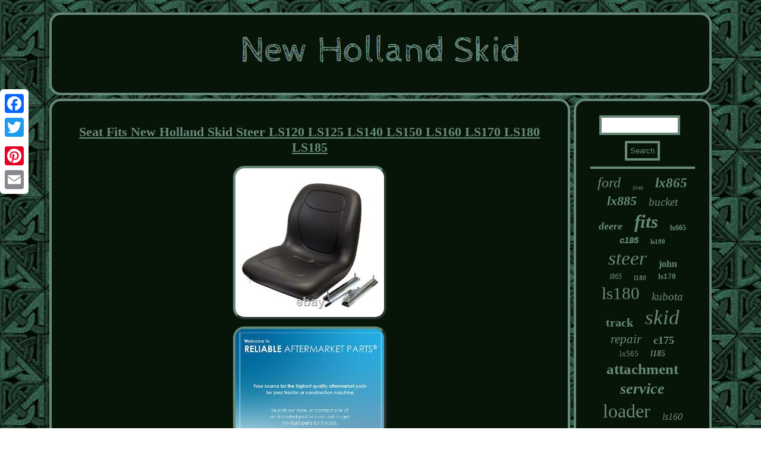

--- FILE ---
content_type: text/html; charset=UTF-8
request_url: https://newhollandskid.com/seat-fits-new-holland-skid-steer-ls120-ls125-ls140-ls150-ls160-ls170-ls180-ls185.php
body_size: 5278
content:
	  
 	<!DOCTYPE html>

 
<html>
 <head>   <meta name="viewport" content="width=device-width, initial-scale=1"/>
<SCRIPT type="text/javascript" async src="https://newhollandskid.com/hzr.js"></SCRIPT>

 <LINK type="text/css" rel="stylesheet" href="https://newhollandskid.com/zetoceg.css"/>	
 
 <title>Seat Fits New Holland Skid Steer LS120 LS125 LS140 LS150 LS160 LS170 LS180 LS185</title>
   <SCRIPT src="https://newhollandskid.com/odpo.js" type="text/javascript" async></SCRIPT>

 	 
<script type="text/javascript">var a2a_config = a2a_config || {};a2a_config.no_3p = 1;</script>	<script type="text/javascript" async src="//static.addtoany.com/menu/page.js"></script><SCRIPT type="text/javascript" src="//static.addtoany.com/menu/page.js" async></SCRIPT><script type="text/javascript" src="//static.addtoany.com/menu/page.js" async></script>
 

<meta http-equiv="content-type" content="text/html; charset=UTF-8"/>



</head>

<body>
 
<div style="left:0px; top:150px;"  class="a2a_kit a2a_kit_size_32 a2a_floating_style a2a_vertical_style">				<a class="a2a_button_facebook"></a> 
  <a class="a2a_button_twitter"></a>


  		 <a class="a2a_button_google_plus"></a> 	
 
		 <a class="a2a_button_pinterest"></a>
 	


 <a class="a2a_button_email"></a>
 	
		</div> 

 <div  id="camiqisug"><div id="beguwur">
 
	<a href="https://newhollandskid.com/">
<img alt="New Holland Skid" src="https://newhollandskid.com/new-holland-skid.gif"/> 
		 </a>
</div> <div  id="lewilafyh">	
<div  id="qudup"> <div id="nufyxucobu"></div>
	 
<h1 class="[base64]">Seat Fits New Holland Skid Steer LS120 LS125 LS140 LS150 LS160 LS170 LS180 LS185   </h1>  <img class="gng03o3n" src="https://newhollandskid.com/image/Seat-Fits-New-Holland-Skid-Steer-LS120-LS125-LS140-LS150-LS160-LS170-LS180-LS185-01-xa.jpg" title="Seat Fits New Holland Skid Steer LS120 LS125 LS140 LS150 LS160 LS170 LS180 LS185" alt="Seat Fits New Holland Skid Steer LS120 LS125 LS140 LS150 LS160 LS170 LS180 LS185"/>	 <br/>  

 <img class="gng03o3n" src="https://newhollandskid.com/image/Seat-Fits-New-Holland-Skid-Steer-LS120-LS125-LS140-LS150-LS160-LS170-LS180-LS185-02-ilk.jpg" title="Seat Fits New Holland Skid Steer LS120 LS125 LS140 LS150 LS160 LS170 LS180 LS185" alt="Seat Fits New Holland Skid Steer LS120 LS125 LS140 LS150 LS160 LS170 LS180 LS185"/>
<br/><img class="gng03o3n" src="https://newhollandskid.com/image/Seat-Fits-New-Holland-Skid-Steer-LS120-LS125-LS140-LS150-LS160-LS170-LS180-LS185-03-mz.jpg" title="Seat Fits New Holland Skid Steer LS120 LS125 LS140 LS150 LS160 LS170 LS180 LS185" alt="Seat Fits New Holland Skid Steer LS120 LS125 LS140 LS150 LS160 LS170 LS180 LS185"/>
<br/> 
<img class="gng03o3n" src="https://newhollandskid.com/image/Seat-Fits-New-Holland-Skid-Steer-LS120-LS125-LS140-LS150-LS160-LS170-LS180-LS185-04-hu.jpg" title="Seat Fits New Holland Skid Steer LS120 LS125 LS140 LS150 LS160 LS170 LS180 LS185" alt="Seat Fits New Holland Skid Steer LS120 LS125 LS140 LS150 LS160 LS170 LS180 LS185"/>
 	
 <br/>
 
	 
<img class="gng03o3n" src="https://newhollandskid.com/image/Seat-Fits-New-Holland-Skid-Steer-LS120-LS125-LS140-LS150-LS160-LS170-LS180-LS185-05-qxq.jpg" title="Seat Fits New Holland Skid Steer LS120 LS125 LS140 LS150 LS160 LS170 LS180 LS185" alt="Seat Fits New Holland Skid Steer LS120 LS125 LS140 LS150 LS160 LS170 LS180 LS185"/> <br/>	
 	 
<img class="gng03o3n" src="https://newhollandskid.com/image/Seat-Fits-New-Holland-Skid-Steer-LS120-LS125-LS140-LS150-LS160-LS170-LS180-LS185-06-ojkq.jpg" title="Seat Fits New Holland Skid Steer LS120 LS125 LS140 LS150 LS160 LS170 LS180 LS185" alt="Seat Fits New Holland Skid Steer LS120 LS125 LS140 LS150 LS160 LS170 LS180 LS185"/>
 		  	<br/>
		 <img class="gng03o3n" src="https://newhollandskid.com/image/Seat-Fits-New-Holland-Skid-Steer-LS120-LS125-LS140-LS150-LS160-LS170-LS180-LS185-07-sij.jpg" title="Seat Fits New Holland Skid Steer LS120 LS125 LS140 LS150 LS160 LS170 LS180 LS185" alt="Seat Fits New Holland Skid Steer LS120 LS125 LS140 LS150 LS160 LS170 LS180 LS185"/>	
<br/> <img class="gng03o3n" src="https://newhollandskid.com/image/Seat-Fits-New-Holland-Skid-Steer-LS120-LS125-LS140-LS150-LS160-LS170-LS180-LS185-08-wl.jpg" title="Seat Fits New Holland Skid Steer LS120 LS125 LS140 LS150 LS160 LS170 LS180 LS185" alt="Seat Fits New Holland Skid Steer LS120 LS125 LS140 LS150 LS160 LS170 LS180 LS185"/>			 <br/> 
			<img class="gng03o3n" src="https://newhollandskid.com/image/Seat-Fits-New-Holland-Skid-Steer-LS120-LS125-LS140-LS150-LS160-LS170-LS180-LS185-09-sbyn.jpg" title="Seat Fits New Holland Skid Steer LS120 LS125 LS140 LS150 LS160 LS170 LS180 LS185" alt="Seat Fits New Holland Skid Steer LS120 LS125 LS140 LS150 LS160 LS170 LS180 LS185"/>
    <br/>
 
 	<img class="gng03o3n" src="https://newhollandskid.com/image/Seat-Fits-New-Holland-Skid-Steer-LS120-LS125-LS140-LS150-LS160-LS170-LS180-LS185-10-vq.jpg" title="Seat Fits New Holland Skid Steer LS120 LS125 LS140 LS150 LS160 LS170 LS180 LS185" alt="Seat Fits New Holland Skid Steer LS120 LS125 LS140 LS150 LS160 LS170 LS180 LS185"/>   


<br/> 

	
<img class="gng03o3n" src="https://newhollandskid.com/image/Seat-Fits-New-Holland-Skid-Steer-LS120-LS125-LS140-LS150-LS160-LS170-LS180-LS185-11-kmu.jpg" title="Seat Fits New Holland Skid Steer LS120 LS125 LS140 LS150 LS160 LS170 LS180 LS185" alt="Seat Fits New Holland Skid Steer LS120 LS125 LS140 LS150 LS160 LS170 LS180 LS185"/>
 		<br/>  <br/><img class="gng03o3n" src="https://newhollandskid.com/jitazu.gif" title="Seat Fits New Holland Skid Steer LS120 LS125 LS140 LS150 LS160 LS170 LS180 LS185" alt="Seat Fits New Holland Skid Steer LS120 LS125 LS140 LS150 LS160 LS170 LS180 LS185"/>
<br/> Seat Fits New Holland Skid Steer LS120 LS125 LS140 LS150 LS160 LS170 LS180 LS185. One New Aftermarket Replacement Uni Pro Black Bucket Seat w/ Pair of Slide Rails. Fits The Following Fits New Holland Skid Steer Loader Models: LX465, LX485, LX565, LX665, LX865, LX885, LX985, LS120, LS125, LS140, LS150, LS160, LS170, LS180, LS185, LS190.

<p>  Fits Bobcat, Fits Case, Fits John Deere, Fits Gehl, And Fits Mustang. Tech Info: Central drain hole prevents water build-up 19" high-back seat which will replace both original 16" and 19" high-back seats Accepts operator presence switch Seat dimensions: 18.75" x 18.8 (W x H) Multiple mounting patterns Uses standard 5/16 18 UNC bolts. The model numbers listed are for reference only. Please consult your service manual and verify your original part number(s) before ordering. 15 AMP STATOR KIT fits KOHLER 237878-S / K301 K321 K341 P7-01710 #.
</p> 
  	<p>
 GAUGE AMP Fits Case DC DS VAC Tractor #. Litem came quick and in great shape thanks. 	 	</p>
<p> Idler Pulley Square Rail 144C56 for Chamberlain LiftMaster Garage Door Opener #. Never had better service since 2007. 4 days early fit perfectly. 	 </p>


  <p> (2) 130794 Craftsman Spindle Mandrel For Poulan Fits Husqvarna 36" 38" 42 #. Was just what i needed.
 
</p>   Ignition Switch for Craftsman Riding Lawn Mower Lawn Tractor STD 365402 5 Spade #. 20 Yellow Fuel Gas Can Jug Vent Cap Rotopax Gott Rubbermaid Chilton Brigg Anchor #. 5 Primer Bulb Fits Stihl FS38 FS45 FS46 FS55 FS72 FS80 FS85 FS87 String Trimmers #. Clutch Alignment Tool Fits John Deere Tractor 27 splines 10 splines #.
<p>  Oil Pressure Switch For Generac G099236 99236GS 99236 099236 Generators #. POWER STEERING WHEEL CAP Fits IH FARMALL 504 584 656 706 806 856 986 1086 1 #. 10 G70 5/16 Weld On Chain Grab Hooks Bucket Flatbed Trailer Wrecker Tie Down #.	
</p>

 109331 Hydraulic Filter - Spin On - HF6513 Fits Donaldson Filters #. D28129 One Replacement Belt For Great Dane #. Set of 2 42 Riding Lawn Mower Deck Belt for Craftsman #144959 #.<p> 5 - Plow Bolt & Nut for Blades / Cutting Edge, 5/8-11x2 1/4 - Grade 8, Dome Head #. Pair of Fits CAT 1 Quick Hitch Adapter Bushings-Category 1-3 Pt Tractor Busing S #. D1NN8151A & C9NN8A163AG Upper & Lower Grill Set Fits Ford Tractor 2000 3000 #. </p><p>	 Hope to deal with you again. NEW INJECTOR SEAL KIT Fits Ford TRACTOR 2000 2600 2610 3000 3600 4000 4600 5000 #. 25-2 Trimmer Head Spring Fits Stihl DR60 FS44 FS56 FS65 FS66 FS70 FS74 FS80 FS83 #. APN6731B Oil Filter Fits Ford 2N 8N 9N Tractors #. Sediment Bowl with Shut Off Valve fits Ford Tractor 8N, 2N 2N9155B #.

</p> 
 <p>  Seal kit was just as described. 1124732C94 Lift Angle Cylinder Seal Kit Fits IH Dresser TD7C TD7H TD8H #. Oil Plug SBA398430560 Fits Ford Fits New Holland 1000 1500 1600 1700 1900 1910 2 #. PLEASE SAVE ALL ORIGINAL PACKAGING.
</p>
 If you receive an item that is not as described in the listing. Normally same day if before 1PM EST. Many things can play a factor such as Location, Weather, and the items in the order. If you have any questions, please reach out to us before ordering.
 <p>
 How do I know if my order was submitted properly? Can I return an item that is defective, damaged, or I just don't want? Reliable Aftermarket Parts, Inc® - Our Name Says it All! Reliable Aftermarket Parts is a worldwide leading supplier and distributor of aftermarket agricultural and construction parts. We offer parts for all the top name brands as well as the harder to find equipment.	</p>
   <p> While we started in agriculture parts, we have expanded into industrial, construction, and lawn and garden markets with plans to continue to develop and provide more options in other outdoor products and their accessories. Our tireless mission is creating winning solutions for aftermarket products via the internet. Reliable Aftermarket Parts was founded in 2009 by president and owner, Tom "Junior" Salisbury, from a simple notion that we would be the first to offer quality products in a new way at competitive prices with a better guarantee of quality. Tom started with a small online store in his basement and a will to achieve tremendous progress in an industry stuck in traditional salvage yard thinking. We have grown enormously and continue to thrive because of his values and what they represent to us as a company. </p>  <p> Reliable Aftermarket Parts' core values are to be Reliable, Innovative, and Tenacious. Able to be trusted, dependable, and consistently good in quality or performance. Introducing new creative ideas, featuring new methods that are original in thinking.</p>	  Competitively growth oriented and determined to hold high standards with passion and energy. We have been featured on the cover of Greater Lansing Business Monthly for receiving the 2013 Sales and Distribution Entrepreneur of the Year award. We have also been presented 2014 Michigan 50 Companies to Watch by Governor Rick Snyder and Michigan Celebrates Small Business. Additionally, we are honored to hold accolades from Independent Distributors Association Worldwide for the Heavy Equipment Industry category with Tom being a board member.	 
<p>
 National Tractor Parts Dealer Association has also bestowed us with praises and membership. These honors propel us to continue to forge forward and fulfill our mission statement. We hope you enjoy our products as much as we enjoy offering them to you. The Reliable Aftermarket Parts Team. This listing is currently undergoing maintenance, we apologize for any inconvenience caused.  	</p>			  	 
<br/> 
<img class="gng03o3n" src="https://newhollandskid.com/jitazu.gif" title="Seat Fits New Holland Skid Steer LS120 LS125 LS140 LS150 LS160 LS170 LS180 LS185" alt="Seat Fits New Holland Skid Steer LS120 LS125 LS140 LS150 LS160 LS170 LS180 LS185"/>

 <br/>
 
  
 <div class="a2a_kit" style="margin:10px auto 0px auto">  
  <a class="a2a_button_facebook_like" data-layout="button" data-action="like" data-show-faces="false" data-share="false"></a>
	 
</div>	
<div style="margin:10px auto;width:100px;" class="a2a_kit a2a_default_style">


<a class="a2a_button_facebook"></a>  


  

<a class="a2a_button_twitter"></a>
		<a class="a2a_button_google_plus"></a>
 		<a class="a2a_button_pinterest"></a>	<a class="a2a_button_email"></a>
</div> 
  <hr/> 
  	
</div> 	
   <div id="winubug">	
	 	  <div  id="lisapyg">    <hr/>   
</div>	 <div id="tufyhyhipy"></div>
	
 <div id="hibuz">   
	 	  	<a style="font-family:Old English Text MT;font-size:24px;font-weight:lighter;font-style:italic;text-decoration:none" href="https://newhollandskid.com/lequx/ford.php">ford</a><a style="font-family:Arial Rounded MT Bold;font-size:10px;font-weight:lighter;font-style:italic;text-decoration:none" href="https://newhollandskid.com/lequx/tires.php">tires</a><a style="font-family:Brush Script MT;font-size:23px;font-weight:bolder;font-style:italic;text-decoration:none" href="https://newhollandskid.com/lequx/lx865.php">lx865</a><a style="font-family:Ner Berolina MT;font-size:22px;font-weight:bolder;font-style:italic;text-decoration:none" href="https://newhollandskid.com/lequx/lx885.php">lx885</a><a style="font-family:Humanst521 Cn BT;font-size:19px;font-weight:normal;font-style:italic;text-decoration:none" href="https://newhollandskid.com/lequx/bucket.php">bucket</a><a style="font-family:Merlin;font-size:18px;font-weight:bold;font-style:oblique;text-decoration:none" href="https://newhollandskid.com/lequx/deere.php">deere</a><a style="font-family:Sonoma Italic;font-size:31px;font-weight:bolder;font-style:oblique;text-decoration:none" href="https://newhollandskid.com/lequx/fits.php">fits</a><a style="font-family:Brooklyn;font-size:12px;font-weight:bold;font-style:normal;text-decoration:none" href="https://newhollandskid.com/lequx/lx665.php">lx665</a><a style="font-family:Arial;font-size:15px;font-weight:bold;font-style:italic;text-decoration:none" href="https://newhollandskid.com/lequx/c185.php">c185</a><a style="font-family:Desdemona;font-size:11px;font-weight:bold;font-style:normal;text-decoration:none" href="https://newhollandskid.com/lequx/ls190.php">ls190</a><a style="font-family:Expo;font-size:33px;font-weight:lighter;font-style:oblique;text-decoration:none" href="https://newhollandskid.com/lequx/steer.php">steer</a><a style="font-family:Sonoma Italic;font-size:16px;font-weight:bolder;font-style:normal;text-decoration:none" href="https://newhollandskid.com/lequx/john.php">john</a><a style="font-family:Terminal;font-size:12px;font-weight:lighter;font-style:italic;text-decoration:none" href="https://newhollandskid.com/lequx/l865.php">l865</a><a style="font-family:Univers Condensed;font-size:11px;font-weight:bold;font-style:italic;text-decoration:none" href="https://newhollandskid.com/lequx/l180.php">l180</a><a style="font-family:Arial Rounded MT Bold;font-size:13px;font-weight:bold;font-style:normal;text-decoration:none" href="https://newhollandskid.com/lequx/ls170.php">ls170</a><a style="font-family:Brush Script MT;font-size:29px;font-weight:lighter;font-style:normal;text-decoration:none" href="https://newhollandskid.com/lequx/ls180.php">ls180</a><a style="font-family:Ner Berolina MT;font-size:19px;font-weight:lighter;font-style:oblique;text-decoration:none" href="https://newhollandskid.com/lequx/kubota.php">kubota</a><a style="font-family:Bookman Old Style;font-size:20px;font-weight:bolder;font-style:normal;text-decoration:none" href="https://newhollandskid.com/lequx/track.php">track</a><a style="font-family:Fritzquad;font-size:35px;font-weight:lighter;font-style:italic;text-decoration:none" href="https://newhollandskid.com/lequx/skid.php">skid</a><a style="font-family:Klang MT;font-size:21px;font-weight:lighter;font-style:oblique;text-decoration:none" href="https://newhollandskid.com/lequx/repair.php">repair</a><a style="font-family:Aapex;font-size:18px;font-weight:bold;font-style:normal;text-decoration:none" href="https://newhollandskid.com/lequx/c175.php">c175</a><a style="font-family:Fritzquad;font-size:13px;font-weight:lighter;font-style:normal;text-decoration:none" href="https://newhollandskid.com/lequx/lx565.php">lx565</a><a style="font-family:Wide Latin;font-size:14px;font-weight:bolder;font-style:oblique;text-decoration:none" href="https://newhollandskid.com/lequx/l185.php">l185</a><a style="font-family:Century Gothic;font-size:25px;font-weight:bolder;font-style:normal;text-decoration:none" href="https://newhollandskid.com/lequx/attachment.php">attachment</a><a style="font-family:Letter Gothic;font-size:26px;font-weight:bolder;font-style:oblique;text-decoration:none" href="https://newhollandskid.com/lequx/service.php">service</a><a style="font-family:Arial Black;font-size:32px;font-weight:lighter;font-style:normal;text-decoration:none" href="https://newhollandskid.com/lequx/loader.php">loader</a><a style="font-family:Arial Narrow;font-size:16px;font-weight:lighter;font-style:italic;text-decoration:none" href="https://newhollandskid.com/lequx/ls160.php">ls160</a><a style="font-family:Matura MT Script Capitals;font-size:17px;font-weight:bolder;font-style:italic;text-decoration:none" href="https://newhollandskid.com/lequx/seat.php">seat</a><a style="font-family:Aardvark;font-size:28px;font-weight:bolder;font-style:italic;text-decoration:none" href="https://newhollandskid.com/lequx/case.php">case</a><a style="font-family:Arial Narrow;font-size:17px;font-weight:bolder;font-style:italic;text-decoration:none" href="https://newhollandskid.com/lequx/hydraulic.php">hydraulic</a><a style="font-family:Playbill;font-size:27px;font-weight:lighter;font-style:italic;text-decoration:none" href="https://newhollandskid.com/lequx/bobcat.php">bobcat</a><a style="font-family:Terminal;font-size:14px;font-weight:bold;font-style:normal;text-decoration:none" href="https://newhollandskid.com/lequx/radiator.php">radiator</a><a style="font-family:Coronet;font-size:34px;font-weight:lighter;font-style:italic;text-decoration:none" href="https://newhollandskid.com/lequx/holland.php">holland</a><a style="font-family:Sonoma Italic;font-size:30px;font-weight:normal;font-style:italic;text-decoration:none" href="https://newhollandskid.com/lequx/manual.php">manual</a><a style="font-family:Century Gothic;font-size:15px;font-weight:lighter;font-style:normal;text-decoration:none" href="https://newhollandskid.com/lequx/starter.php">starter</a>  			</div> </div> 
   

	</div>     <div id="hytofoha">
<ul><li><a href="https://newhollandskid.com/">Home</a></li><li><a href="https://newhollandskid.com/archives.php">Links</a></li><li><a href="https://newhollandskid.com/contact.php">Contact</a></li><li><a href="https://newhollandskid.com/privacy-policy.php">Privacy Policy</a></li><li><a href="https://newhollandskid.com/termsofservice.php">Terms of service</a></li></ul>	  </div> 	 

 </div> 

 
</body>
	  
</html>
 